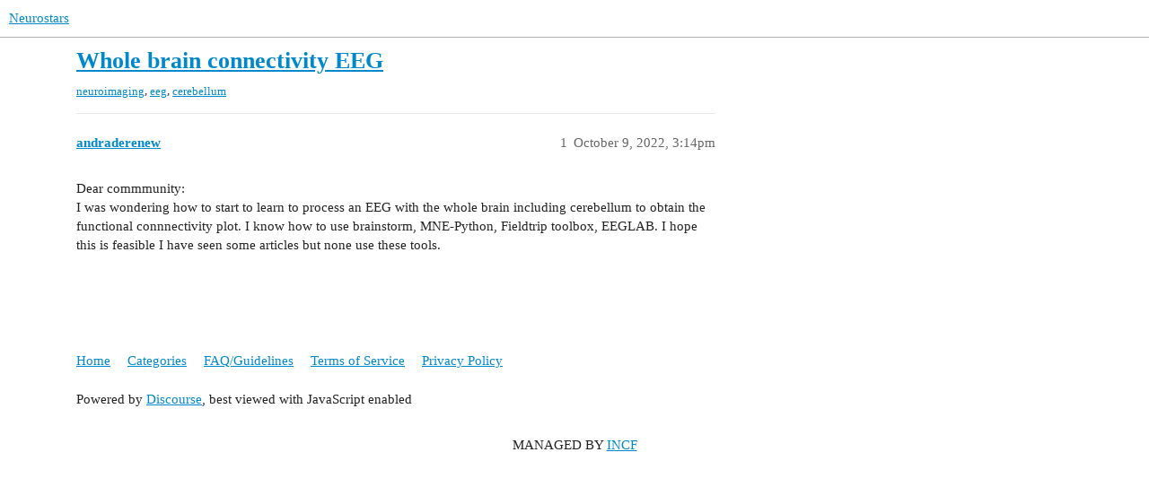

--- FILE ---
content_type: text/html; charset=utf-8
request_url: https://neurostars.org/t/whole-brain-connectivity-eeg/23721
body_size: 2627
content:
<!DOCTYPE html>
<html lang="en">
  <head>
    <meta charset="utf-8">
    <title>Whole brain connectivity EEG - neuroimaging - Neurostars</title>
    <meta name="description" content="Dear commmunity: 
I was wondering how to start to learn to process an EEG with the whole brain including cerebellum to obtain the functional connnectivity plot. I know how to use brainstorm, MNE-Python, Fieldtrip toolbox&amp;hellip;">
    <meta name="generator" content="Discourse 3.2.0.beta1-dev - https://github.com/discourse/discourse version 7a4119846c9d325cc27deba68159597370199ba2">
<link rel="icon" type="image/png" href="https://neurostars.org/uploads/default/optimized/1X/eadd889a719a1e6370fbe086d518eafd6cd4586c_2_32x32.png">
<link rel="apple-touch-icon" type="image/png" href="https://neurostars.org/uploads/default/optimized/2X/1/1898e24a8821a606fad2dd418e9bd1f472e78ded_2_180x180.png">
<meta name="theme-color" media="all" content="#ffffff">

<meta name="viewport" content="width=device-width, initial-scale=1.0, minimum-scale=1.0, user-scalable=yes, viewport-fit=cover">
<link rel="canonical" href="https://neurostars.org/t/whole-brain-connectivity-eeg/23721" />

<link rel="search" type="application/opensearchdescription+xml" href="https://neurostars.org/opensearch.xml" title="Neurostars Search">

    <link href="/stylesheets/color_definitions_simple-light_1_1_5f783490b831cdb81ae297d0275c1b4bae246815.css?__ws=neurostars.org" media="all" rel="stylesheet" class="light-scheme"/>

  <link href="/stylesheets/desktop_634d2a3db435f3897dcc1c13ef09bbc48145ad72.css?__ws=neurostars.org" media="all" rel="stylesheet" data-target="desktop"  />



  <link href="/stylesheets/checklist_634d2a3db435f3897dcc1c13ef09bbc48145ad72.css?__ws=neurostars.org" media="all" rel="stylesheet" data-target="checklist"  />
  <link href="/stylesheets/discourse-chat-integration_634d2a3db435f3897dcc1c13ef09bbc48145ad72.css?__ws=neurostars.org" media="all" rel="stylesheet" data-target="discourse-chat-integration"  />
  <link href="/stylesheets/discourse-custom-wizard_634d2a3db435f3897dcc1c13ef09bbc48145ad72.css?__ws=neurostars.org" media="all" rel="stylesheet" data-target="discourse-custom-wizard"  />
  <link href="/stylesheets/discourse-details_634d2a3db435f3897dcc1c13ef09bbc48145ad72.css?__ws=neurostars.org" media="all" rel="stylesheet" data-target="discourse-details"  />
  <link href="/stylesheets/discourse-lazy-videos_634d2a3db435f3897dcc1c13ef09bbc48145ad72.css?__ws=neurostars.org" media="all" rel="stylesheet" data-target="discourse-lazy-videos"  />
  <link href="/stylesheets/discourse-local-dates_634d2a3db435f3897dcc1c13ef09bbc48145ad72.css?__ws=neurostars.org" media="all" rel="stylesheet" data-target="discourse-local-dates"  />
  <link href="/stylesheets/discourse-math_634d2a3db435f3897dcc1c13ef09bbc48145ad72.css?__ws=neurostars.org" media="all" rel="stylesheet" data-target="discourse-math"  />
  <link href="/stylesheets/discourse-narrative-bot_634d2a3db435f3897dcc1c13ef09bbc48145ad72.css?__ws=neurostars.org" media="all" rel="stylesheet" data-target="discourse-narrative-bot"  />
  <link href="/stylesheets/discourse-presence_634d2a3db435f3897dcc1c13ef09bbc48145ad72.css?__ws=neurostars.org" media="all" rel="stylesheet" data-target="discourse-presence"  />
  <link href="/stylesheets/discourse-solved_634d2a3db435f3897dcc1c13ef09bbc48145ad72.css?__ws=neurostars.org" media="all" rel="stylesheet" data-target="discourse-solved"  />
  <link href="/stylesheets/discourse-translator_634d2a3db435f3897dcc1c13ef09bbc48145ad72.css?__ws=neurostars.org" media="all" rel="stylesheet" data-target="discourse-translator"  />
  <link href="/stylesheets/docker_manager_634d2a3db435f3897dcc1c13ef09bbc48145ad72.css?__ws=neurostars.org" media="all" rel="stylesheet" data-target="docker_manager"  />
  <link href="/stylesheets/poll_634d2a3db435f3897dcc1c13ef09bbc48145ad72.css?__ws=neurostars.org" media="all" rel="stylesheet" data-target="poll"  />
  <link href="/stylesheets/poll_desktop_634d2a3db435f3897dcc1c13ef09bbc48145ad72.css?__ws=neurostars.org" media="all" rel="stylesheet" data-target="poll_desktop"  />

  <link href="/stylesheets/desktop_theme_6_3309b5727de9daee83f4b7888d3f3737c953c409.css?__ws=neurostars.org" media="all" rel="stylesheet" data-target="desktop_theme" data-theme-id="6" data-theme-name="cookie consent banner"/>
<link href="/stylesheets/desktop_theme_2_efa57f7b45cc04fa0bc7c90bfb392a80e466032a.css?__ws=neurostars.org" media="all" rel="stylesheet" data-target="desktop_theme" data-theme-id="2" data-theme-name="versatile banner"/>
<link href="/stylesheets/desktop_theme_1_10c6cdbcd2078886c7d9c0676edfafad19af0ace.css?__ws=neurostars.org" media="all" rel="stylesheet" data-target="desktop_theme" data-theme-id="1" data-theme-name="footer"/>

    


<link rel="preload" href="/theme-javascripts/651ad3d2ebb503c438370790dcf7f55f21cecfae.js?__ws=neurostars.org" as="script">
<script defer="" src="/theme-javascripts/651ad3d2ebb503c438370790dcf7f55f21cecfae.js?__ws=neurostars.org" data-theme-id="6"></script>

    <meta id="data-ga-universal-analytics" data-tracking-code="G-5RVNWQMB41" data-json="{&quot;cookieDomain&quot;:&quot;auto&quot;}" data-auto-link-domains="">

  <script async src="https://www.googletagmanager.com/gtag/js?id=G-5RVNWQMB41"></script>
  <link rel="preload" href="/assets/google-universal-analytics-v4-e154af4adb3c483a3aba7f9a7229b8881cdc5cf369290923d965a2ad30163ae8.js" as="script">
<script defer src="/assets/google-universal-analytics-v4-e154af4adb3c483a3aba7f9a7229b8881cdc5cf369290923d965a2ad30163ae8.js"></script>


        <link rel="alternate nofollow" type="application/rss+xml" title="RSS feed of &#39;Whole brain connectivity EEG&#39;" href="https://neurostars.org/t/whole-brain-connectivity-eeg/23721.rss" />
    <meta property="og:site_name" content="Neurostars" />
<meta property="og:type" content="website" />
<meta name="twitter:card" content="summary" />
<meta name="twitter:image" content="https://neurostars.org/uploads/default/original/2X/1/1898e24a8821a606fad2dd418e9bd1f472e78ded.png" />
<meta property="og:image" content="https://neurostars.org/uploads/default/original/2X/1/1898e24a8821a606fad2dd418e9bd1f472e78ded.png" />
<meta property="og:url" content="https://neurostars.org/t/whole-brain-connectivity-eeg/23721" />
<meta name="twitter:url" content="https://neurostars.org/t/whole-brain-connectivity-eeg/23721" />
<meta property="og:title" content="Whole brain connectivity EEG" />
<meta name="twitter:title" content="Whole brain connectivity EEG" />
<meta property="og:description" content="Dear commmunity:  I was wondering how to start to learn to process an EEG with the whole brain including cerebellum to obtain the functional connnectivity plot. I know how to use brainstorm, MNE-Python, Fieldtrip toolbox, EEGLAB. I hope this is feasible I have seen some articles but none use these tools." />
<meta name="twitter:description" content="Dear commmunity:  I was wondering how to start to learn to process an EEG with the whole brain including cerebellum to obtain the functional connnectivity plot. I know how to use brainstorm, MNE-Python, Fieldtrip toolbox, EEGLAB. I hope this is feasible I have seen some articles but none use these tools." />
<meta property="og:article:tag" content="neuroimaging" />
<meta property="og:article:tag" content="eeg" />
<meta property="og:article:tag" content="cerebellum" />
<meta property="article:published_time" content="2022-10-09T15:14:07+00:00" />
<meta property="og:ignore_canonical" content="true" />


    <script type="application/ld+json">{"@context":"http://schema.org","@type":"QAPage","name":"Whole brain connectivity EEG","mainEntity":{"@type":"Question","name":"Whole brain connectivity EEG","text":"Dear commmunity:\n\nI was wondering how to start to learn to process an EEG with the whole brain including cerebellum to obtain the functional connnectivity plot. I know how to use brainstorm, MNE-Python, Fieldtrip toolbox, EEGLAB. I hope this is feasible I have seen some articles but none use these t&hellip;","upvoteCount":0,"answerCount":0,"dateCreated":"2022-10-09T15:14:07.843Z","author":{"@type":"Person","name":"Andraderenew"}}}</script>
  </head>
  <body class="crawler ">
    
    <header>
  <a href="/">
    Neurostars
  </a>
</header>

    <div id="main-outlet" class="wrap" role="main">
        <div id="topic-title">
    <h1>
      <a href="/t/whole-brain-connectivity-eeg/23721">Whole brain connectivity EEG</a>
    </h1>


      <div class="topic-category">
        <div class='discourse-tags list-tags'>
            <a href='https://neurostars.org/tag/neuroimaging' class='discourse-tag' rel="tag">neuroimaging</a>, 
            <a href='https://neurostars.org/tag/eeg' class='discourse-tag' rel="tag">eeg</a>, 
            <a href='https://neurostars.org/tag/cerebellum' class='discourse-tag' rel="tag">cerebellum</a>
        </div>
      </div>
  </div>

  

    <div itemscope itemtype='http://schema.org/DiscussionForumPosting'>
      <meta itemprop='headline' content='Whole brain connectivity EEG'>
        <meta itemprop='articleSection' content='Neuro Questions'>
      <meta itemprop='keywords' content='neuroimaging, eeg, cerebellum'>
      <div itemprop='publisher' itemscope itemtype="http://schema.org/Organization">
        <meta itemprop='name' content='International Neuroinformatics Coordinating Facility'>
          <div itemprop='logo' itemscope itemtype="http://schema.org/ImageObject">
            <meta itemprop='url' content='https://neurostars.org/uploads/default/original/2X/5/52105eefd82e534c2bb8877b149fd4bc5f5c6aa4.png'>
          </div>
      </div>

          <div id='post_1'  class='topic-body crawler-post'>
            <div class='crawler-post-meta'>
              <span class="creator" itemprop="author" itemscope itemtype="http://schema.org/Person">
                <a itemprop="url" href='https://neurostars.org/u/andraderenew'><span itemprop='name'>andraderenew</span></a>
                
              </span>

              <link itemprop="mainEntityOfPage" href="https://neurostars.org/t/whole-brain-connectivity-eeg/23721">


              <span class="crawler-post-infos">
                  <time itemprop='datePublished' datetime='2022-10-09T15:14:07Z' class='post-time'>
                    October 9, 2022,  3:14pm
                  </time>
                  <meta itemprop='dateModified' content='2022-10-09T15:14:07Z'>
              <span itemprop='position'>1</span>
              </span>
            </div>
            <div class='post' itemprop='articleBody'>
              <p>Dear commmunity:<br>
I was wondering how to start to learn to process an EEG with the whole brain including cerebellum to obtain the functional connnectivity plot. I know how to use brainstorm, MNE-Python, Fieldtrip toolbox, EEGLAB. I hope this is feasible I have seen some articles but none use these tools.</p>
            </div>

            <div itemprop="interactionStatistic" itemscope itemtype="http://schema.org/InteractionCounter">
              <meta itemprop="interactionType" content="http://schema.org/LikeAction"/>
              <meta itemprop="userInteractionCount" content="0" />
              <span class='post-likes'></span>
            </div>

            <div itemprop="interactionStatistic" itemscope itemtype="http://schema.org/InteractionCounter">
                <meta itemprop="interactionType" content="http://schema.org/CommentAction"/>
                <meta itemprop="userInteractionCount" content="0" />
              </div>

          </div>
    </div>






    </div>
    <footer class="container wrap">
  <nav class='crawler-nav'>
    <ul>
      <li itemscope itemtype='http://schema.org/SiteNavigationElement'>
        <span itemprop='name'>
          <a href='/' itemprop="url">Home </a>
        </span>
      </li>
      <li itemscope itemtype='http://schema.org/SiteNavigationElement'>
        <span itemprop='name'>
          <a href='/categories' itemprop="url">Categories </a>
        </span>
      </li>
      <li itemscope itemtype='http://schema.org/SiteNavigationElement'>
        <span itemprop='name'>
          <a href='/guidelines' itemprop="url">FAQ/Guidelines </a>
        </span>
      </li>
        <li itemscope itemtype='http://schema.org/SiteNavigationElement'>
          <span itemprop='name'>
            <a href='/tos' itemprop="url">Terms of Service </a>
          </span>
        </li>
        <li itemscope itemtype='http://schema.org/SiteNavigationElement'>
          <span itemprop='name'>
            <a href='/privacy' itemprop="url">Privacy Policy </a>
          </span>
        </li>
    </ul>
  </nav>
  <p class='powered-by-link'>Powered by <a href="https://www.discourse.org">Discourse</a>, best viewed with JavaScript enabled</p>
</footer>

    <div style="text-align: center;">
<p>MANAGED BY <a href="//www.incf.org" title="International Neuroinformatics Coordinating Facility">INCF</a></p>
</div>
    
  </body>
  
</html>


--- FILE ---
content_type: text/css
request_url: https://neurostars.org/stylesheets/discourse-translator_634d2a3db435f3897dcc1c13ef09bbc48145ad72.css?__ws=neurostars.org
body_size: -424
content:
.post-attribution{color:#8899a6;font-size:12px}button.translated{color:var(--tertiary) !important}

/*# sourceMappingURL=discourse-translator_634d2a3db435f3897dcc1c13ef09bbc48145ad72.css.map?__ws=neurostars.org */
